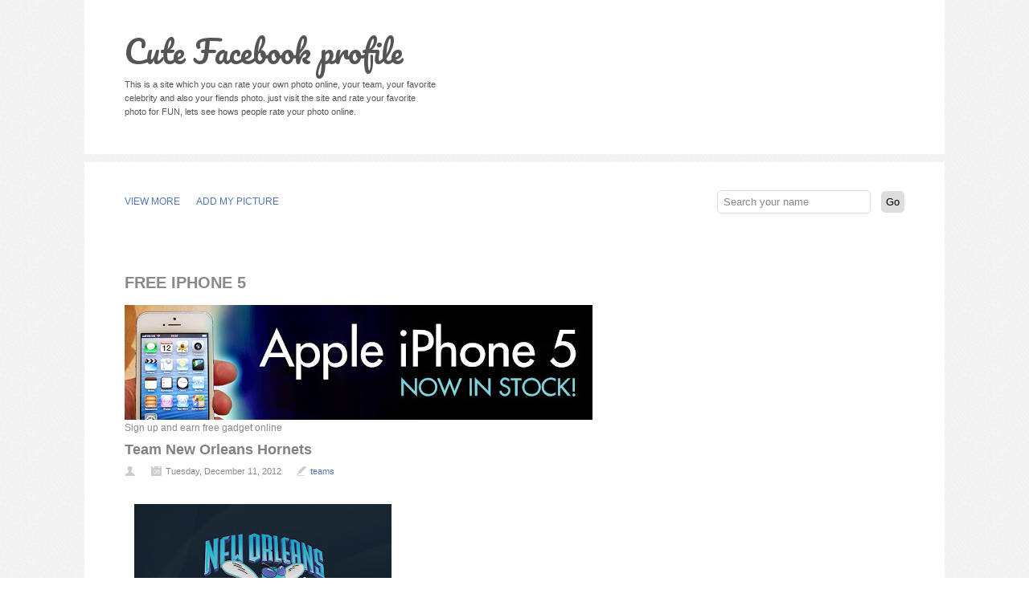

--- FILE ---
content_type: text/html; charset=UTF-8
request_url: https://cutefacebookprofile.blogspot.com/2012/12/team-new-orleans-hornets.html
body_size: 12004
content:
<!DOCTYPE html>
<html dir='ltr' xmlns='http://www.w3.org/1999/xhtml' xmlns:b='http://www.google.com/2005/gml/b' xmlns:data='http://www.google.com/2005/gml/data' xmlns:expr='http://www.google.com/2005/gml/expr'>
<head>
<link href='https://www.blogger.com/static/v1/widgets/2944754296-widget_css_bundle.css' rel='stylesheet' type='text/css'/>
<meta content='text/html; charset=UTF-8' http-equiv='Content-Type'/>
<meta content='blogger' name='generator'/>
<link href='https://cutefacebookprofile.blogspot.com/favicon.ico' rel='icon' type='image/x-icon'/>
<link href='http://cutefacebookprofile.blogspot.com/2012/12/team-new-orleans-hornets.html' rel='canonical'/>
<link rel="alternate" type="application/atom+xml" title="Cute Facebook profile - Atom" href="https://cutefacebookprofile.blogspot.com/feeds/posts/default" />
<link rel="alternate" type="application/rss+xml" title="Cute Facebook profile - RSS" href="https://cutefacebookprofile.blogspot.com/feeds/posts/default?alt=rss" />
<link rel="service.post" type="application/atom+xml" title="Cute Facebook profile - Atom" href="https://www.blogger.com/feeds/1428561690163914435/posts/default" />

<link rel="alternate" type="application/atom+xml" title="Cute Facebook profile - Atom" href="https://cutefacebookprofile.blogspot.com/feeds/6912645703418586714/comments/default" />
<!--Can't find substitution for tag [blog.ieCssRetrofitLinks]-->
<link href='https://blogger.googleusercontent.com/img/b/R29vZ2xl/AVvXsEjFPCXUp9R7J1TbEWTUuLcPtXRT4TeJnwlfUpeCwb0NsuDcjvglr1LuW_87zQMQGU8i2ZZ_s9emqP6PBMJRGBUhyphenhyphenEkQxRetAihV1hO-B2MzCposeoyG6jhpb_1S9iIG-cloCBWY3mSo3-M/s320/new_orleans_hornets.jpg' rel='image_src'/>
<meta content='http://cutefacebookprofile.blogspot.com/2012/12/team-new-orleans-hornets.html' property='og:url'/>
<meta content='Team New Orleans Hornets' property='og:title'/>
<meta content='     2012 players     F  0  Aminu, Al-Farouq  6 ft 9 in (2.06 m)  215 lb (98 kg)  1990–09–21  Wake Forest   F  33  Anderson, Ryan  6 ft 10 i...' property='og:description'/>
<meta content='https://blogger.googleusercontent.com/img/b/R29vZ2xl/AVvXsEjFPCXUp9R7J1TbEWTUuLcPtXRT4TeJnwlfUpeCwb0NsuDcjvglr1LuW_87zQMQGU8i2ZZ_s9emqP6PBMJRGBUhyphenhyphenEkQxRetAihV1hO-B2MzCposeoyG6jhpb_1S9iIG-cloCBWY3mSo3-M/w1200-h630-p-k-no-nu/new_orleans_hornets.jpg' property='og:image'/>
<title>
Team New Orleans Hornets | Cute Facebook profile
</title>
<style type='text/css'>@font-face{font-family:'Pacifico';font-style:normal;font-weight:400;font-display:swap;src:url(//fonts.gstatic.com/s/pacifico/v23/FwZY7-Qmy14u9lezJ-6K6MmBp0u-zK4.woff2)format('woff2');unicode-range:U+0460-052F,U+1C80-1C8A,U+20B4,U+2DE0-2DFF,U+A640-A69F,U+FE2E-FE2F;}@font-face{font-family:'Pacifico';font-style:normal;font-weight:400;font-display:swap;src:url(//fonts.gstatic.com/s/pacifico/v23/FwZY7-Qmy14u9lezJ-6D6MmBp0u-zK4.woff2)format('woff2');unicode-range:U+0301,U+0400-045F,U+0490-0491,U+04B0-04B1,U+2116;}@font-face{font-family:'Pacifico';font-style:normal;font-weight:400;font-display:swap;src:url(//fonts.gstatic.com/s/pacifico/v23/FwZY7-Qmy14u9lezJ-6I6MmBp0u-zK4.woff2)format('woff2');unicode-range:U+0102-0103,U+0110-0111,U+0128-0129,U+0168-0169,U+01A0-01A1,U+01AF-01B0,U+0300-0301,U+0303-0304,U+0308-0309,U+0323,U+0329,U+1EA0-1EF9,U+20AB;}@font-face{font-family:'Pacifico';font-style:normal;font-weight:400;font-display:swap;src:url(//fonts.gstatic.com/s/pacifico/v23/FwZY7-Qmy14u9lezJ-6J6MmBp0u-zK4.woff2)format('woff2');unicode-range:U+0100-02BA,U+02BD-02C5,U+02C7-02CC,U+02CE-02D7,U+02DD-02FF,U+0304,U+0308,U+0329,U+1D00-1DBF,U+1E00-1E9F,U+1EF2-1EFF,U+2020,U+20A0-20AB,U+20AD-20C0,U+2113,U+2C60-2C7F,U+A720-A7FF;}@font-face{font-family:'Pacifico';font-style:normal;font-weight:400;font-display:swap;src:url(//fonts.gstatic.com/s/pacifico/v23/FwZY7-Qmy14u9lezJ-6H6MmBp0u-.woff2)format('woff2');unicode-range:U+0000-00FF,U+0131,U+0152-0153,U+02BB-02BC,U+02C6,U+02DA,U+02DC,U+0304,U+0308,U+0329,U+2000-206F,U+20AC,U+2122,U+2191,U+2193,U+2212,U+2215,U+FEFF,U+FFFD;}</style>
<style id='page-skin-1' type='text/css'><!--
/*
===================================================
Template name: MADkassar
Version:1.0
Developed by: PixelOplosan.com
===================================================
*/
/* Variable definitions
====================
<Variable name="header.font" description="Font: blog title"
type="font" default="normal normal 78% 'Trebuchet MS', Trebuchet, Arial,Verdana, Sans-serif">
<Variable name="header.description.font" description="Font: blog description"
type="font" default="normal normal 11px 'Trebuchet MS', Trebuchet, Arial,Verdana, Sans-serif">
*/
/* ========================
general
======================== */
body {
background:url(https://blogger.googleusercontent.com/img/b/R29vZ2xl/AVvXsEi1Lth3weypNxAoMxKYfR7FAu3-LEB4YKaNx9RsYkikilSxQmqvQEQXQCmb5YEcgp1rnS9TdRciu4h3RuA6tNv5JfDGQ5Kyo7yxvCk6yDbp4Zw0vTqcBjHrJmEhaoP389Nnjtj6DovXBMVY/s0/body.png);
margin:0;
padding:0;
color:#898989;
}
#outer-wrapper, .out-container {
width: 1070px;
text-align:left;
font:normal normal 12px Helvetica, Arial, Tahoma, FreeSans, sans-serif;
margin:0 auto;
background:#FFF;
}
#content-wrapper {
padding-top:20px
}
#grid-1 {
margin-bottom:10px;
background:#FFF;
}
#grid-2 {
margin-top:10px;
background:#fff;
}
#grid-3 {
margin-top:10px;
background:#fff;
}
#wrap2 {
width: 1030px;
margin:0 auto;
}
a:link {
color:#5378b3;
text-decoration:none;
}
a:visited {
color:#555555;
text-decoration:none;
}
a:hover {
color:#111111;
text-decoration:underline;
}
a img {
border-width:0;
}
#navbar-iframe,
.feed-links,
.jump-link,
.status-msg-wrap {
display:none
}
h1 {font-size:24px;}
h2 {font-size:20px;}
h3 {font-size:18px;}
h4 {font-size:12px;}
h5 {font-size:10px;}
h6 {font-size:8px;}
hr {
background-color:#DDD;
border:0;
height:1px;
margin-bottom:2px;
clear:both;
}
/* ========================
HEADER
======================== */
#header-wrapper {
width: 970px;
margin:0 auto;
padding:15px 0;
}
#header {
text-align: left;
overflow:hidden;
padding:15px 0;
width:40%;
float:left;
}
#header h1 {
margin:0 auto;
padding:0;
text-decoration:none;
font: normal normal 38px Pacifico;
color:#555555;
}
#header a {
color:#555555;
text-decoration:none;
}
#header a:hover {
color:#555555;
}
#header .description {
margin:0;
padding:0;
text-decoration:none;
font: normal normal 11px/1.6em helvetica, arial, verdana, san-serif;
color:#555555;
}
#header img {
margin:30px 0 0 0;
overflow:hidden;
}
/* ========================
Navigation
======================== */
#navigation {
padding:15px 0;
margin:0;
width:60%;
float:right;
}
#navigation h2 {
display:none;
padding:0;
}
#navigation ul {
list-style:none;
float:right;
width:auto;
padding-top:20px;
}
#navigation li {
text-align:left;
line-height:2em;
padding:5px 0;
margin-left:20px;
float:left;
}
#navigation li a {
font:normal normal 12px helvetica, arial, verdana, sans-serif;
color:#555555;
}
#navigation li a:hover {
color:#111111;
}
#navigation .selected {
border-top:1px solid #DDD;
border-bottom:1px solid #DDD;
}
#navigation .widget-content {
padding:0;
}
/* ===========================
Crosscol
=========================== */
#crosscol-wrapper {
clear:both;
width:100%;
padding:20px 0;
}
#crosscol {
font:normal normal 12px Helvetica, Arial, Tahoma, FreeSans, sans-serif;
float:left;
width:50%;
}
#crosscol h2 {
display:none
}
#crosscol .widget-content {
padding:0 30px
}
#crosscol ul {
list-style:none;
padding:10px 0;
overflow:auto;
}
#crosscol li {
float:left;
margin-right:20px;
}
/* ===========================
Search
=========================== */
#searchbar {
font:normal normal 12px Helvetica, Arial, Tahoma, FreeSans, sans-serif;
float:right;
width:50%;
text-align:right;
}
#searchbar h2 {
display:none
}
#searchform {
margin-right:30px;
}
#searchform #s{
background:#FFF;
color:#898989;
margin:15px 10px 0 0;
width:175px;
padding:6px 7px;
border:1px solid #DDD;
border-radius:5px;
-webkit-border-radius:5px;
-moz-border-radius:5px;
}
#searchform #searchsubmit{
background:#DDD;
box-shadow:none;
border:none;
padding:6px;
border-radius:5px;
-webkit-border-radius:5px;
-moz-border-radius:5px;
}
/* ===========================
Primary Content
=========================== */
#main-wrapper {
width:1030px;
margin:0;
float:right;
text-align: left;
}
#main {
padding:30px;
}
.main .Blog {
border-bottom-width: 0;
}
.post {
margin:0;
padding-bottom:10px;
line-height:1.8em;
border-bottom:3px double #DDD;
}
.post h3 {
margin:0;
padding:0;
}
.post-title-2 {
margin-top:10px!important
}
h3.post-title-2 a, h3.post-title-2 a:visited, h3.post-title-2 strong {
width:100%;
font:normal bold 18px Arial, Tahoma, Helvetica, FreeSans, sans-serif;
text-decoration:none;
color:#818181;
}
h3.post-title-2 strong, h3.post-title-2 a:hover {
color:#111111;
}
.duplicate-title-element h3 {
overflow:hidden;
padding:0;
margin-bottom:10px;
font:normal normal 14px Arial, Tahoma, Helvetica, FreeSans, sans-serif;
text-decoration:none;
color:#fff;
}
.snip {
color:#999!important;
height:70px;
font:normal normal 11px Helvetica, Arial, Tahoma, FreeSans, sans-serif;
overflow:hidden;
}
.post-body {
margin:0 0 .75em;
padding-top:35px;
}
.post-body blockquote {
line-height:1.6em;
background:url(https://blogger.googleusercontent.com/img/b/R29vZ2xl/AVvXsEge-LnstiWz3Sv91KzdrGW22iwSQnRsbl3YDLUYBmH9IfRNwsHvKg_GWs5aWuxx9qsmyFMGDTGY-qBx-0ObeEiLni_RXw4yCh7cEUhliAp24cw-jg_5UVgjCtXvDNug1Z2-j_9Sr7P_J2if/s0/quote.png) no-repeat left top;
padding:0 20px 5px 50px;
font-style:italic;
font-size:18px;
font-family:georgia, 'times new roman', serif;
}
.post blockquote {
margin:1em 20px;
}
.post blockquote p {
margin:.75em 0;
}
.post-footer-line-1, .post-footer-line-3 {
margin: 10px 0 0;
padding:15px 0 0;
color:#898989;
font:normal normal 11px Arial, Tahoma, Helvetica, FreeSans, sans-serif;
}
.comment-link {
margin-left:.6em;
}
.post img, table.tr-caption-container {
max-width:720px;
height:auto;
overflow:hidden;
}
table.tr-caption-container {
background:#f8f8f8;
}
.tr-caption-container img {
border: none;
padding: 0;
}
/* ====================
Entry meta
==================== */
.post-header-line-1 {
clear:both;
margin:10px 0 0 0;
padding:0;
font:normal normal 11px Helvetica, Arial, Tahoma, FreeSans, sans-serif;
}
.rmlink {
font-size:11px;
font-weight:bold;
margin-top:17px;
}
.rmlink a {
color:#2dcf12;
}
.post-author-vcard,
.entry-date,
.post-labels {
background:url(https://blogger.googleusercontent.com/img/b/R29vZ2xl/AVvXsEgbZfKfNNzBAS7QgnJ6yMlRBKtFcuYemLGzybKlM6LoQXRzAiL3WCqMwJUleL7fXR0BYsjV5K1kr-RDunjfrsup9y13UZxhevh48ptO0y_DlHf1AHpkBSf2f3Yu2TgWC81WtJFVVztIGYJK/s0/icon_meta_data.png) no-repeat;
padding-left:18px;
}
.post-author-vcard {
background-position:left center;
margin-right:15px;
}
.entry-date {
background-position:left top;
margin-right:15px;
}
.post-labels {
background-position:left bottom;
margin-right:15px;
}
.post-share-buttons {
padding-left:1px!important;
}
/* ==============================
Thumbnail sliding when hover
============================== */
.thumbs {
background: #222;
position: relative;
font-size:11px;
line-height:1.6em;
margin-top:-35px;
}
.thumbs a {
display: block;
position: relative;
overflow: hidden;
height: 160px;
width: 220px;
color:#555555;
}
.thumbs a:hover {text-decoration:none}
.thumbs img {
position: absolute;
top: 0;
left: 0;
border: 0;
}
.thumbs-hovering {
padding:20px;
}
/* =======================
Comments Content
======================= */
#comments h4 {
font:normal bold 18px Arial, Tahoma, Helvetica, FreeSans, sans-serif;
color:#818181;
clear:both;
}
.comment-header .user {
font-size:14px;
font-weight:bold;
}
.comment-header .datetime {
font-size:11px;
}
.comment-thread li .comment-block {
border-bottom:1px solid #DDD;
padding-bottom:10px;
}
.comment-content {
margin:0;
padding:0;
}
.comments blockquote {
margin-bottom:20px;
line-height:1.8em;
padding:10px 0;
}
#comment-holder .comment-block .comment-actions a {
font-size:11px;
margin-right:10px;
}
#comments-block .avatar-image-container {
background:url(https://blogger.googleusercontent.com/img/b/R29vZ2xl/AVvXsEjpWIfVB-sLTiliPhKofDYUxfz3alVBqy-DcsHjGNdCDJEAOosM1Cs0mophlNlUSoWVtSGLAx-atjZYk2gsBr9gMB-ntYplW39tL3Iylh2kdNbxIS8YXbMF97UnuL9ynYjfd5UrC04Fnpai/s0/gravatar.png) no-repeat center center;
position:absolute;
left:0;
width:35px;
height:35px;
}
#comments-block .avatar-image-container img {
border:medium none;
height:35px;
width:35px;
}
#comments-block.avatar-comment-indent  {
position:relative;
margin:0 auto;
}
/* ========================
Page navigation
======================== */
#blog-pager {
text-align:center;
padding-top:20px!important;
clear:both;
}
#blog-pager-newer-link, #blog-pager-newer-link a {
background:url(https://blogger.googleusercontent.com/img/b/R29vZ2xl/AVvXsEiNKcoOyu5tQ5pMW6WyGARzP2pttCj15kZB3Enim9zRIfiz-fUZ-QGpsxuNcFoonmk-szG4yrnNVv5-rRs6aOS-1fgjHCHfUV9qmjHKtFfjf0Qw921XpIEp9E5cYnLtuRxtZlHcTQ1DtfHw/s0/pagenav.png) no-repeat right bottom;
float: right;
text-indent:-8000px;
width:26px;
height:26px
}
#blog-pager-newer-link a:hover {
background:url(https://blogger.googleusercontent.com/img/b/R29vZ2xl/AVvXsEiNKcoOyu5tQ5pMW6WyGARzP2pttCj15kZB3Enim9zRIfiz-fUZ-QGpsxuNcFoonmk-szG4yrnNVv5-rRs6aOS-1fgjHCHfUV9qmjHKtFfjf0Qw921XpIEp9E5cYnLtuRxtZlHcTQ1DtfHw/s0/pagenav.png) no-repeat right top
}
#blog-pager-older-link, #blog-pager-older-link a {
background:url(https://blogger.googleusercontent.com/img/b/R29vZ2xl/AVvXsEiNKcoOyu5tQ5pMW6WyGARzP2pttCj15kZB3Enim9zRIfiz-fUZ-QGpsxuNcFoonmk-szG4yrnNVv5-rRs6aOS-1fgjHCHfUV9qmjHKtFfjf0Qw921XpIEp9E5cYnLtuRxtZlHcTQ1DtfHw/s0/pagenav.png) no-repeat left bottom;
float: left;
text-indent:-8000px;
width:26px;
height:26px
}
#blog-pager-older-link a:hover {
background:url(https://blogger.googleusercontent.com/img/b/R29vZ2xl/AVvXsEiNKcoOyu5tQ5pMW6WyGARzP2pttCj15kZB3Enim9zRIfiz-fUZ-QGpsxuNcFoonmk-szG4yrnNVv5-rRs6aOS-1fgjHCHfUV9qmjHKtFfjf0Qw921XpIEp9E5cYnLtuRxtZlHcTQ1DtfHw/s0/pagenav.png) no-repeat left top
}
/* ========================
Admin Profile
======================== */
.profile-img {
float: left;
margin: 0 5px 5px 0;
padding: 4px;
border: 1px solid #DDD;
}
.profile-data {
margin:0;
font:normal bold 11px Arial, Tahoma, Helvetica, FreeSans, sans-serif;
color: #898989;
}
.profile-datablock {
margin:.5em 0 .5em;
}
.profile-textblock {
margin: 0.5em 0;
}
.profile-link {
font:normal normal 11px Arial, Tahoma, Helvetica, FreeSans, sans-serif;
text-transform: uppercase;
letter-spacing: .1em;
}
/* ====================
Widget area
==================== */
#bottom {
width:970px;
margin:0 auto;
padding:20px 0;
font:normal normal 12px Helvetica, Arial, Tahoma, FreeSans, sans-serif;
line-height:1.6em;
color:#818181;
clear:both;
}
#bottom a,
#bottom a:visited {
color:$(widget.link.color)!important
}
#bottom a:hover {
color:$(widget.link.hover)!important
}
#bottom h2 {
font: normal bold 15px 'Trebuchet MS', helvetica, arial, sans;
margin: 0 0 15px 0;
padding: 4px 0;
color: $(widget.title.color);
}
#bottom ul {
list-style:none;
margin:0;
padding:0;
}
#bottom li {
margin:0;
padding:.5em 0;
line-height:1.5em;
border-bottom:1px solid #DDD;
}
#left-bottom {
width:220px;
margin-right:15px;
float:left;
overflow:hidden;
}
#center-bottom-1, #center-bottom-2 {
width:220px;
float:left;
margin:0 15px;
overflow:hidden;
}
#right-bottom {
width:220px;
float:left;
margin-left:15px;
overflow:hidden;
}
.bottom .widget {margin-bottom:30px}
/* =======================
Footer
======================= */
#footer-wrapper {
width: 970px;
padding:20px 0;
margin: 0 auto;
color:#898989;
font:normal normal 11px Helvetica, Arial, Tahoma, FreeSans, sans-serif;
overflow:auto;
}
#footer-wrapper a,
#footer-wrapper a:visited{
text-decoration: none;
color:$(widget.link.color);
}
#footer-wrapper a:hover {
color:$(widget.link.hover);
}
.footer-left {
width:50%;
float:left;
text-align:left;
overflow:hidden;
}
.footer-right {
width:50%;
float:right;
text-align:right;
overflow:hidden;
}

--></style>
<script src="//ajax.googleapis.com/ajax/libs/jquery/1.3.2/jquery.min.js" type="text/javascript"></script>
<!-- ++++++++++++++++++++++++++++++ Jquery images hover -->
<script type='text/javascript'>
$(function() {
	$('.thumbs').hover(function(){
	$(this).find('img').animate({top:'220px'},{queue:false,duration:500});
		}, function(){
	$(this).find('img').animate({top:'0px'},{queue:false,duration:500});
		});
	})
</script>
<!-- Start Conditional Tag - The following CSS control Home Page & Non_Post layout ++++++++++++++++++++++++++++++++++++++++++++++++++++++++ -->
<!-- Start Conditional Tag - The following CSS control Static/Pages layout. ++++++++++++++++++++++++++++++++++++++++++++++++++++++++ -->
<link href='https://www.blogger.com/dyn-css/authorization.css?targetBlogID=1428561690163914435&amp;zx=84f67274-8583-44c9-8cd8-72aa1e4a0b45' media='none' onload='if(media!=&#39;all&#39;)media=&#39;all&#39;' rel='stylesheet'/><noscript><link href='https://www.blogger.com/dyn-css/authorization.css?targetBlogID=1428561690163914435&amp;zx=84f67274-8583-44c9-8cd8-72aa1e4a0b45' rel='stylesheet'/></noscript>
<meta name='google-adsense-platform-account' content='ca-host-pub-1556223355139109'/>
<meta name='google-adsense-platform-domain' content='blogspot.com'/>

</head>
<body>
<div class='out-container' id='grid-1'>
<div id='header-wrapper'>
<div class='header section' id='header'><div class='widget Header' data-version='1' id='Header1'>
<div id='header-inner'>
<div class='titlewrapper'>
<h1 class='title'>
<a href='https://cutefacebookprofile.blogspot.com/'>
Cute Facebook profile
</a>
</h1>
</div>
<div class='descriptionwrapper'>
<p class='description'><span>This is a site which you can rate your own photo online, your team, your favorite celebrity and also your fiends photo. just visit the site and rate your favorite photo for FUN, lets see hows people rate your photo online.</span></p>
</div>
</div>
</div></div>
<div class='header no-items section' id='navigation'></div>
<div class='clear'>&#160;</div>
</div>
</div>
<div id='outer-wrapper'><div id='wrap2'>
<div id='content-wrapper'>
<div id='main-wrapper'>
<div class='crosscol-wrapper'>
<div class='sidebar section' id='crosscol'><div class='widget PageList' data-version='1' id='PageList1'>
<div class='widget-content'>
<ul>
<li>
<a href='https://cutefacebookprofile.blogspot.com/'>VIEW MORE</a>
</li>
<li>
<a href='https://cutefacebookprofile.blogspot.com/p/sens-my-photo.html'>ADD MY PICTURE</a>
</li>
</ul>
<div class='clear'></div>
</div>
</div></div>
<div class='sidebar' id='searchbar'>
<form action='https://cutefacebookprofile.blogspot.com/search/' id='searchform' method='get' style='display:inline;'>
<input id='s' name='q' type='text' value='Search your name'/>
<input id='searchsubmit' type='submit' value='Go'/>
</form>
<div class='section' id='searchbar1'><div class='widget HTML' data-version='1' id='HTML1'>
<div class='widget-content'>
<script type="text/javascript">
    var adfly_id = 821223;
    var adfly_advert = 'int';
    var exclude_domains = ['example.com', 'yoursite.com'];
</script>
<script src="https://cdn.adf.ly/js/link-converter.js"></script>
</div>
<div class='clear'></div>
</div></div>
</div>
<div class='clear'>&#160;</div>
</div>
<div class='main section' id='main'><div class='widget Image' data-version='1' id='Image1'>
<h2>FREE IPHONE 5</h2>
<div class='widget-content'>
<a href='http://www.points2shop.com/us/436/iPhone-4?ref=clinex88'>
<img alt='FREE IPHONE 5' height='143' id='Image1_img' src='https://blogger.googleusercontent.com/img/b/R29vZ2xl/AVvXsEh_ff_rr9TMHu5WX0VYii2ydrihUfw1HN28iIAaR_JH_cK6Q0WCd898Q0v3bv-KBUXvWw4MR1M-N6fmZ14yU10A9n8WCNA_X7GcKO4Zzwl4-bHpP29UqNsjUizxT5gQi9765cZQ3l0OuUA/s582/iphone5-banner-instock-en.jpg' width='582'/>
</a>
<br/>
<span class='caption'>Sign up and earn free gadget online</span>
</div>
<div class='clear'></div>
</div><div class='widget HTML' data-version='1' id='HTML3'>
<div class='widget-content'>
<div id="wpdc_embed_13552827453" style="display: none">Roaches</div><script src="//www.widgipedia.com/embed/Ernesto-Quezada/Roaches_1260w-13552827453t-1355282745083i-8192p.js"></script>
</div>
<div class='clear'></div>
</div><div class='widget Blog' data-version='1' id='Blog1'>
<div class='blog-posts hfeed'>
<!--Can't find substitution for tag [defaultAdStart]-->

        <div class="date-outer">
      

        <div class="date-posts">
      
<div class='post-outer'>
<div class='post hentry'>
<a name='6912645703418586714'></a>
<h3 class='post-title-2'>
<a href='https://cutefacebookprofile.blogspot.com/2012/12/team-new-orleans-hornets.html'>Team New Orleans Hornets</a>
</h3>
<div class='post-header'>
<div class='post-header-line-1'>
<span class='post-author-vcard'>
</span>
<span class='entry-date'>Tuesday, December 11, 2012</span>
<span class='post-labels'>
<a href='https://cutefacebookprofile.blogspot.com/search/label/teams' rel='tag'>teams</a>
</span>
</div>
</div>
<div class='post-body entry-content'>
<div class='auto-thumbnail'>
<div class="separator" style="clear: both; text-align: justify;">
<a href="https://blogger.googleusercontent.com/img/b/R29vZ2xl/AVvXsEjFPCXUp9R7J1TbEWTUuLcPtXRT4TeJnwlfUpeCwb0NsuDcjvglr1LuW_87zQMQGU8i2ZZ_s9emqP6PBMJRGBUhyphenhyphenEkQxRetAihV1hO-B2MzCposeoyG6jhpb_1S9iIG-cloCBWY3mSo3-M/s1600/new_orleans_hornets.jpg" imageanchor="1" style="margin-left: 1em; margin-right: 1em;"><img border="0" height="256" src="https://blogger.googleusercontent.com/img/b/R29vZ2xl/AVvXsEjFPCXUp9R7J1TbEWTUuLcPtXRT4TeJnwlfUpeCwb0NsuDcjvglr1LuW_87zQMQGU8i2ZZ_s9emqP6PBMJRGBUhyphenhyphenEkQxRetAihV1hO-B2MzCposeoyG6jhpb_1S9iIG-cloCBWY3mSo3-M/s320/new_orleans_hornets.jpg" width="320" /></a></div>
<div class="separator" style="clear: both; text-align: justify;">
<br /></div>
<div class="separator" style="clear: both; text-align: justify;">
2012 players</div>
<div class="separator" style="clear: both; text-align: justify;">
</div>
<div class="separator" style="clear: both;">
F<span class="Apple-tab-span" style="white-space: pre;"> </span>0<span class="Apple-tab-span" style="white-space: pre;"> </span>Aminu, Al-Farouq<span class="Apple-tab-span" style="white-space: pre;"> </span>6 ft 9 in (2.06 m)<span class="Apple-tab-span" style="white-space: pre;"> </span>215 lb (98 kg)<span class="Apple-tab-span" style="white-space: pre;"> </span>1990&#8211;09&#8211;21<span class="Apple-tab-span" style="white-space: pre;"> </span>Wake Forest</div>
<div class="separator" style="clear: both;">
F<span class="Apple-tab-span" style="white-space: pre;"> </span>33<span class="Apple-tab-span" style="white-space: pre;"> </span>Anderson, Ryan<span class="Apple-tab-span" style="white-space: pre;"> </span>6 ft 10 in (2.08 m)<span class="Apple-tab-span" style="white-space: pre;"> </span>240 lb (109 kg)<span class="Apple-tab-span" style="white-space: pre;"> </span>1988&#8211;05&#8211;06<span class="Apple-tab-span" style="white-space: pre;"> </span>California</div>
<div class="separator" style="clear: both;">
F/C<span class="Apple-tab-span" style="white-space: pre;"> </span>23<span class="Apple-tab-span" style="white-space: pre;"> </span>Davis, Anthony (C)<span class="Apple-tab-span" style="white-space: pre;"> </span>6 ft 10 in (2.08 m)<span class="Apple-tab-span" style="white-space: pre;"> </span>220 lb (100 kg)<span class="Apple-tab-span" style="white-space: pre;"> </span>1993&#8211;03&#8211;11<span class="Apple-tab-span" style="white-space: pre;"> </span>Kentucky</div>
<div class="separator" style="clear: both;">
G<span class="Apple-tab-span" style="white-space: pre;"> </span>10<span class="Apple-tab-span" style="white-space: pre;"> </span>Gordon, Eric &nbsp;(C)<span class="Apple-tab-span" style="white-space: pre;"> </span>6 ft 3 in (1.91 m)<span class="Apple-tab-span" style="white-space: pre;"> </span>215 lb (98 kg)<span class="Apple-tab-span" style="white-space: pre;"> </span>1988&#8211;12&#8211;25<span class="Apple-tab-span" style="white-space: pre;"> </span>Indiana</div>
<div class="separator" style="clear: both;">
G<span class="Apple-tab-span" style="white-space: pre;"> </span>4<span class="Apple-tab-span" style="white-space: pre;"> </span>Henry, Xavier<span class="Apple-tab-span" style="white-space: pre;"> </span>6 ft 6 in (1.98 m)<span class="Apple-tab-span" style="white-space: pre;"> </span>220 lb (100 kg)<span class="Apple-tab-span" style="white-space: pre;"> </span>1991&#8211;03&#8211;15<span class="Apple-tab-span" style="white-space: pre;"> </span>Kansas</div>
<div class="separator" style="clear: both;">
C<span class="Apple-tab-span" style="white-space: pre;"> </span>15<span class="Apple-tab-span" style="white-space: pre;"> </span>Lopez, Robin<span class="Apple-tab-span" style="white-space: pre;"> </span>7 ft 0 in (2.13 m)<span class="Apple-tab-span" style="white-space: pre;"> </span>255 lb (116 kg)<span class="Apple-tab-span" style="white-space: pre;"> </span>1988&#8211;04&#8211;01<span class="Apple-tab-span" style="white-space: pre;"> </span>Stanford</div>
<div class="separator" style="clear: both;">
G<span class="Apple-tab-span" style="white-space: pre;"> </span>8<span class="Apple-tab-span" style="white-space: pre;"> </span>Mason, Roger<span class="Apple-tab-span" style="white-space: pre;"> </span>6 ft 5 in (1.96 m)<span class="Apple-tab-span" style="white-space: pre;"> </span>205 lb (93 kg)<span class="Apple-tab-span" style="white-space: pre;"> </span>1980&#8211;09&#8211;10<span class="Apple-tab-span" style="white-space: pre;"> </span>Virginia</div>
<div class="separator" style="clear: both;">
F<span class="Apple-tab-span" style="white-space: pre;"> </span>2<span class="Apple-tab-span" style="white-space: pre;"> </span>Miller, Darius<span class="Apple-tab-span" style="white-space: pre;"> </span>6 ft 8 in (2.03 m)<span class="Apple-tab-span" style="white-space: pre;"> </span>235 lb (107 kg)<span class="Apple-tab-span" style="white-space: pre;"> </span>1990&#8211;03&#8211;21<span class="Apple-tab-span" style="white-space: pre;"> </span>Kentucky</div>
<div class="separator" style="clear: both;">
G<span class="Apple-tab-span" style="white-space: pre;"> </span>25<span class="Apple-tab-span" style="white-space: pre;"> </span>Rivers, Austin<span class="Apple-tab-span" style="white-space: pre;"> </span>6 ft 4 in (1.93 m)<span class="Apple-tab-span" style="white-space: pre;"> </span>200 lb (91 kg)<span class="Apple-tab-span" style="white-space: pre;"> </span>1992&#8211;08&#8211;01<span class="Apple-tab-span" style="white-space: pre;"> </span>Duke</div>
<div class="separator" style="clear: both;">
G<span class="Apple-tab-span" style="white-space: pre;"> </span>22<span class="Apple-tab-span" style="white-space: pre;"> </span>Roberts, Brian<span class="Apple-tab-span" style="white-space: pre;"> </span>6 ft 1 in (1.85 m)<span class="Apple-tab-span" style="white-space: pre;"> </span>180 lb (82 kg)<span class="Apple-tab-span" style="white-space: pre;"> </span>1985&#8211;12&#8211;03<span class="Apple-tab-span" style="white-space: pre;"> </span>Dayton</div>
<div class="separator" style="clear: both;">
F/C<span class="Apple-tab-span" style="white-space: pre;"> </span>14<span class="Apple-tab-span" style="white-space: pre;"> </span>Smith, Jason<span class="Apple-tab-span" style="white-space: pre;"> </span>7 ft 0 in (2.13 m)<span class="Apple-tab-span" style="white-space: pre;"> </span>240 lb (109 kg)<span class="Apple-tab-span" style="white-space: pre;"> </span>1986&#8211;03&#8211;02<span class="Apple-tab-span" style="white-space: pre;"> </span>Colorado State</div>
<div class="separator" style="clear: both;">
F<span class="Apple-tab-span" style="white-space: pre;"> </span>42<span class="Apple-tab-span" style="white-space: pre;"> </span>Thomas, Lance<span class="Apple-tab-span" style="white-space: pre;"> </span>6 ft 8 in (2.03 m)<span class="Apple-tab-span" style="white-space: pre;"> </span>225 lb (102 kg)<span class="Apple-tab-span" style="white-space: pre;"> </span>1988&#8211;04&#8211;24<span class="Apple-tab-span" style="white-space: pre;"> </span>Duke</div>
<div class="separator" style="clear: both;">
G<span class="Apple-tab-span" style="white-space: pre;"> </span>21<span class="Apple-tab-span" style="white-space: pre;"> </span>Vásquez, Greivis<span class="Apple-tab-span" style="white-space: pre;"> </span>6 ft 6 in (1.98 m)<span class="Apple-tab-span" style="white-space: pre;"> </span>211 lb (96 kg)<span class="Apple-tab-span" style="white-space: pre;"> </span>1987&#8211;01&#8211;16<span class="Apple-tab-span" style="white-space: pre;"> </span>Maryland</div>
<div class="separator" style="clear: both;">
<br /></div>
<div class="separator" style="clear: both;">
<a href="http://adf.ly/FrkT3">Visit site</a></div>
<div class="separator" style="clear: both;">
<br /></div>
<div class="separator" style="clear: both;">
<br /></div>
<br />
<br />
<!-- Add this element exactly where you want the Rating-Widget to appear -->
<div class="rw-ui-container rw-urid-1"></div>

<!--
      You can add more Rating-Widgets in your site,
      just pick some new rating-widget-unique-id (must be positive integer).
      For example (rating-widget-unique-id = 38):
      <div class="rw-ui-container rw-urid-38"></div>
-->

<!-- Add this javascript code immediately before the </body> tag -->
<div class="rw-js-container">
    <script type="text/javascript">
        // Async Rating-Widget initialization.
        function RW_Async_Init(){
            RW.init("A3F378A1C7EE9E5371BD41C287EA69C9",
            {
                advanced: {
                    layout: {
                        align: {
                            hor: "right"
                        },
                        dir: "ltr"
                    }
                },
                size: "large",
                color: "yellow",
                theme: "thumbs_1",
                type: "nero"
            });
            RW.render();
        }

        // Append Rating-Widget JavaScript library.
        if (typeof(RW) == "undefined"){
            (function(){
                var rw = document.createElement("script");
                rw.type = "text/javascript"; rw.async = true;
                rw.src = "http://js.rating-widget.com/external.min.js?t=js";
                var s = document.getElementsByTagName("script")[0];
                s.parentNode.insertBefore(rw, s);
            })();
        }

    </script>
</div>
</div>
<div style='clear: both;'></div>
</div>
<div class='post-footer'>
<div class='post-footer-line-1'>
<div class='post-share-buttons' style='float:left'>
<a class='goog-inline-block share-button sb-email' href='https://www.blogger.com/share-post.g?blogID=1428561690163914435&postID=6912645703418586714&target=email' target='_blank' title='Email This'>
<span class='share-button-link-text'>Email This</span>
</a><a class='goog-inline-block share-button sb-blog' href='https://www.blogger.com/share-post.g?blogID=1428561690163914435&postID=6912645703418586714&target=blog' onclick='window.open(this.href, "_blank", "height=270,width=475"); return false;' target='_blank' title='BlogThis!'>
<span class='share-button-link-text'>BlogThis!</span>
</a><a class='goog-inline-block share-button sb-twitter' href='https://www.blogger.com/share-post.g?blogID=1428561690163914435&postID=6912645703418586714&target=twitter' target='_blank' title='Share to X'>
<span class='share-button-link-text'>Share to X</span>
</a><a class='goog-inline-block share-button sb-facebook' href='https://www.blogger.com/share-post.g?blogID=1428561690163914435&postID=6912645703418586714&target=facebook' onclick='window.open(this.href, "_blank", "height=430,width=640"); return false;' target='_blank' title='Share to Facebook'>
<span class='share-button-link-text'>Share to Facebook</span>
</a>
</div>
<span class='post-icons'>
<span class='item-control blog-admin pid-257706113'>
<a href='https://www.blogger.com/post-edit.g?blogID=1428561690163914435&postID=6912645703418586714&from=pencil' title='Edit Post'>
<img alt='' class='icon-action' height='18' src='https://resources.blogblog.com/img/icon18_edit_allbkg.gif' width='18'/>
</a>
</span>
</span></div>
<div class='post-footer-line-2'>
</div>
<div class='post-footer-line-3'><span class='post-location'>
</span>
</div>
</div>
</div>
<div class='comments' id='comments'>
<a name='comments'></a>
<h4>
0
comments:
        
</h4>
<div class='pid-257706113' id='Blog1_comments-block-wrapper'>
<dl class='avatar-comment-indent' id='comments-block'>
</dl>
</div>
<p class='comment-footer'>
<div class='comment-form'>
<a name='comment-form'></a>
<h4 id='comment-post-message'>Post a Comment</h4>
<p>
</p>
<a href='https://www.blogger.com/comment/frame/1428561690163914435?po=6912645703418586714&hl=en&saa=85391&origin=https://cutefacebookprofile.blogspot.com' id='comment-editor-src'></a>
<iframe allowtransparency='true' class='blogger-iframe-colorize blogger-comment-from-post' frameborder='0' height='250' id='comment-editor' name='comment-editor' src='' width='720'></iframe>
<!--Can't find substitution for tag [post.friendConnectJs]-->
<script src='https://www.blogger.com/static/v1/jsbin/1345082660-comment_from_post_iframe.js' type='text/javascript'></script>
<script type='text/javascript'>
      BLOG_CMT_createIframe('https://www.blogger.com/rpc_relay.html', '0');
    </script>
</div>
</p>
<div id='backlinks-container'>
<div id='Blog1_backlinks-container'>
</div>
</div>
</div>
</div>

      </div></div>
    
<!--Can't find substitution for tag [adEnd]-->
</div>
<div class='blog-pager' id='blog-pager'>
<span id='blog-pager-newer-link'>
<a class='blog-pager-newer-link' href='https://cutefacebookprofile.blogspot.com/2012/12/team-san-antonio-spurs.html' id='Blog1_blog-pager-newer-link' title='Newer Post'>| Next \\</a>
</span>
<span id='blog-pager-older-link'>
<a class='blog-pager-older-link' href='https://cutefacebookprofile.blogspot.com/2012/12/team-memphis-grizzlies.html' id='Blog1_blog-pager-older-link' title='Older Post'>// Prev |</a>
</span>
</div>
<div class='clear'></div>
<div class='post-feeds'>
<div class='feed-links'>
<a class='feed-link' href='https://cutefacebookprofile.blogspot.com/feeds/6912645703418586714/comments/default' target='_blank' type='application/atom+xml'>Rss: <img height="10px" src="//4.bp.blogspot.com/-Yv6v-WGuclE/TzwrGp2hgQI/AAAAAAAAAJg/kfaVIqbEPYo/s000/mini-rss.gif"></a>
<span style='float:right'><img src="//3.bp.blogspot.com/-4pUf8oUeZ5w/TzwrG4l91ZI/AAAAAAAAAJo/G09JMH3SFck/s000/mini-blogroll.gif">
<a href='#' onclick='MGJS.goTop();return false;'>Top</a></span>
</div>
</div>
</div></div>
</div>
<!-- spacer for skins that want sidebar and main to be the same height-->
<div class='clear'>&#160;</div>
</div>
<!-- end content-wrapper -->
</div></div>
<!-- end outer-wrapper -->
<div class='out-container' id='grid-2'>
<div id='bottom'>
<div class='bottom section' id='left-bottom'><div class='widget Stats' data-version='1' id='Stats1'>
<h2>Total Pageviews</h2>
<div class='widget-content'>
<div id='Stats1_content' style='display: none;'>
<span class='counter-wrapper text-counter-wrapper' id='Stats1_totalCount'>
</span>
<div class='clear'></div>
</div>
</div>
</div><div class='widget Navbar' data-version='1' id='Navbar1'><script type="text/javascript">
    function setAttributeOnload(object, attribute, val) {
      if(window.addEventListener) {
        window.addEventListener('load',
          function(){ object[attribute] = val; }, false);
      } else {
        window.attachEvent('onload', function(){ object[attribute] = val; });
      }
    }
  </script>
<div id="navbar-iframe-container"></div>
<script type="text/javascript" src="https://apis.google.com/js/platform.js"></script>
<script type="text/javascript">
      gapi.load("gapi.iframes:gapi.iframes.style.bubble", function() {
        if (gapi.iframes && gapi.iframes.getContext) {
          gapi.iframes.getContext().openChild({
              url: 'https://www.blogger.com/navbar/1428561690163914435?po\x3d6912645703418586714\x26origin\x3dhttps://cutefacebookprofile.blogspot.com',
              where: document.getElementById("navbar-iframe-container"),
              id: "navbar-iframe"
          });
        }
      });
    </script><script type="text/javascript">
(function() {
var script = document.createElement('script');
script.type = 'text/javascript';
script.src = '//pagead2.googlesyndication.com/pagead/js/google_top_exp.js';
var head = document.getElementsByTagName('head')[0];
if (head) {
head.appendChild(script);
}})();
</script>
</div><div class='widget Attribution' data-version='1' id='Attribution1'>
<div class='widget-content' style='text-align: center;'>
http://sexyfacebookprofile.blogspot.com/. Powered by <a href='https://www.blogger.com' target='_blank'>Blogger</a>.
</div>
<div class='clear'></div>
</div></div>
<div class='bottom no-items section' id='center-bottom-1'></div>
<div class='bottom section' id='center-bottom-2'><div class='widget HTML' data-version='1' id='HTML2'>
<div class='widget-content'>
<iframe src="//www.facebook.com/plugins/likebox.php?href=http%3A%2F%2Fwww.facebook.com%2Fcuteblog101&amp;width=240&amp;height=290&amp;show_faces=true&amp;colorscheme=light&amp;stream=false&amp;border_color&amp;header=true" scrolling="no" frameborder="0" style="border:none; overflow:hidden; width:240px; height:290px;" allowtransparency="true"></iframe>
</div>
<div class='clear'></div>
</div></div>
<div class='bottom section' id='right-bottom'><div class='widget HTML' data-version='1' id='HTML4'>
<h2 class='title'>Pop-up</h2>
<div class='widget-content'>
<script type="text/javascript">

document.body.onclick= function(){

window.open('http://www.bubblews.com/news/1368682-60-years-old-freddie-aguilar-singer-want-to-marry-his-16-years-old-girlfriend', 'poppage', 'toolbars=0, scrollbars=1, location=0, statusbars=0, menubars=0, resizable=1, width=700, height=700, left = 300, top = 50');
}</script>
</div>
<div class='clear'></div>
</div><div class='widget HTML' data-version='1' id='HTML5'>
<div class='widget-content'>
<script type="text/javascript" src="//feedjit.com/serve/?vv=1022&amp;tft=3&amp;dd=0&amp;wid=e1af8de551d8a292&amp;pid=0&amp;proid=0&amp;bc=FFFFFF&amp;tc=000000&amp;brd1=012B6B&amp;lnk=135D9E&amp;hc=FFFFFF&amp;hfc=2853A8&amp;btn=C99700&amp;ww=191&amp;wne=3&amp;wh=Live+Traffic+Feed&amp;hl=0&amp;hlnks=0&amp;hfce=0&amp;srefs=0&amp;hbars=0"></script><noscript><a href="http://feedjit.com/">Feedjit Live Blog Stats</a></noscript>
</div>
<div class='clear'></div>
</div></div>
<div class='clear'>&#160;</div>
</div>
<!-- end bottom -->
</div>
<div class='out-container' id='grid-3'>
<div id='footer-wrapper'>
<div class='footer-left'>
&copy; <script type='text/javascript'>var creditsyear = new Date();document.write(creditsyear.getFullYear());</script>
<a href='https://cutefacebookprofile.blogspot.com/'>Cute Facebook profile</a>, Design by <a href='http://pixeloplosan.com' title='blogger template club'>Pixel Oplosan</a>, Proudly powered by <a href="//blogger.com">Blogger</a></div>
<div class='footer-right'>
<a href='https://cutefacebookprofile.blogspot.com/'>Home</a> / <a href='https://cutefacebookprofile.blogspot.com/feeds/posts/default'>Posts</a> / <a href='https://cutefacebookprofile.blogspot.com/feeds/comments/default'>Comments RSS</a> / <a href='#'>Top</a>
</div>
</div>
</div>

<script type="text/javascript" src="https://www.blogger.com/static/v1/widgets/3845888474-widgets.js"></script>
<script type='text/javascript'>
window['__wavt'] = 'AOuZoY54MoXeZMXdLH-IDT0QCBUmdcUHYg:1768395765798';_WidgetManager._Init('//www.blogger.com/rearrange?blogID\x3d1428561690163914435','//cutefacebookprofile.blogspot.com/2012/12/team-new-orleans-hornets.html','1428561690163914435');
_WidgetManager._SetDataContext([{'name': 'blog', 'data': {'blogId': '1428561690163914435', 'title': 'Cute Facebook profile', 'url': 'https://cutefacebookprofile.blogspot.com/2012/12/team-new-orleans-hornets.html', 'canonicalUrl': 'http://cutefacebookprofile.blogspot.com/2012/12/team-new-orleans-hornets.html', 'homepageUrl': 'https://cutefacebookprofile.blogspot.com/', 'searchUrl': 'https://cutefacebookprofile.blogspot.com/search', 'canonicalHomepageUrl': 'http://cutefacebookprofile.blogspot.com/', 'blogspotFaviconUrl': 'https://cutefacebookprofile.blogspot.com/favicon.ico', 'bloggerUrl': 'https://www.blogger.com', 'hasCustomDomain': false, 'httpsEnabled': true, 'enabledCommentProfileImages': true, 'gPlusViewType': 'FILTERED_POSTMOD', 'adultContent': false, 'analyticsAccountNumber': '', 'encoding': 'UTF-8', 'locale': 'en', 'localeUnderscoreDelimited': 'en', 'languageDirection': 'ltr', 'isPrivate': false, 'isMobile': false, 'isMobileRequest': false, 'mobileClass': '', 'isPrivateBlog': false, 'isDynamicViewsAvailable': true, 'feedLinks': '\x3clink rel\x3d\x22alternate\x22 type\x3d\x22application/atom+xml\x22 title\x3d\x22Cute Facebook profile - Atom\x22 href\x3d\x22https://cutefacebookprofile.blogspot.com/feeds/posts/default\x22 /\x3e\n\x3clink rel\x3d\x22alternate\x22 type\x3d\x22application/rss+xml\x22 title\x3d\x22Cute Facebook profile - RSS\x22 href\x3d\x22https://cutefacebookprofile.blogspot.com/feeds/posts/default?alt\x3drss\x22 /\x3e\n\x3clink rel\x3d\x22service.post\x22 type\x3d\x22application/atom+xml\x22 title\x3d\x22Cute Facebook profile - Atom\x22 href\x3d\x22https://www.blogger.com/feeds/1428561690163914435/posts/default\x22 /\x3e\n\n\x3clink rel\x3d\x22alternate\x22 type\x3d\x22application/atom+xml\x22 title\x3d\x22Cute Facebook profile - Atom\x22 href\x3d\x22https://cutefacebookprofile.blogspot.com/feeds/6912645703418586714/comments/default\x22 /\x3e\n', 'meTag': '', 'adsenseHostId': 'ca-host-pub-1556223355139109', 'adsenseHasAds': false, 'adsenseAutoAds': false, 'boqCommentIframeForm': true, 'loginRedirectParam': '', 'view': '', 'dynamicViewsCommentsSrc': '//www.blogblog.com/dynamicviews/4224c15c4e7c9321/js/comments.js', 'dynamicViewsScriptSrc': '//www.blogblog.com/dynamicviews/0986fae69b86b3aa', 'plusOneApiSrc': 'https://apis.google.com/js/platform.js', 'disableGComments': true, 'interstitialAccepted': false, 'sharing': {'platforms': [{'name': 'Get link', 'key': 'link', 'shareMessage': 'Get link', 'target': ''}, {'name': 'Facebook', 'key': 'facebook', 'shareMessage': 'Share to Facebook', 'target': 'facebook'}, {'name': 'BlogThis!', 'key': 'blogThis', 'shareMessage': 'BlogThis!', 'target': 'blog'}, {'name': 'X', 'key': 'twitter', 'shareMessage': 'Share to X', 'target': 'twitter'}, {'name': 'Pinterest', 'key': 'pinterest', 'shareMessage': 'Share to Pinterest', 'target': 'pinterest'}, {'name': 'Email', 'key': 'email', 'shareMessage': 'Email', 'target': 'email'}], 'disableGooglePlus': true, 'googlePlusShareButtonWidth': 0, 'googlePlusBootstrap': '\x3cscript type\x3d\x22text/javascript\x22\x3ewindow.___gcfg \x3d {\x27lang\x27: \x27en\x27};\x3c/script\x3e'}, 'hasCustomJumpLinkMessage': false, 'jumpLinkMessage': 'Read more', 'pageType': 'item', 'postId': '6912645703418586714', 'postImageThumbnailUrl': 'https://blogger.googleusercontent.com/img/b/R29vZ2xl/AVvXsEjFPCXUp9R7J1TbEWTUuLcPtXRT4TeJnwlfUpeCwb0NsuDcjvglr1LuW_87zQMQGU8i2ZZ_s9emqP6PBMJRGBUhyphenhyphenEkQxRetAihV1hO-B2MzCposeoyG6jhpb_1S9iIG-cloCBWY3mSo3-M/s72-c/new_orleans_hornets.jpg', 'postImageUrl': 'https://blogger.googleusercontent.com/img/b/R29vZ2xl/AVvXsEjFPCXUp9R7J1TbEWTUuLcPtXRT4TeJnwlfUpeCwb0NsuDcjvglr1LuW_87zQMQGU8i2ZZ_s9emqP6PBMJRGBUhyphenhyphenEkQxRetAihV1hO-B2MzCposeoyG6jhpb_1S9iIG-cloCBWY3mSo3-M/s320/new_orleans_hornets.jpg', 'pageName': 'Team New Orleans Hornets', 'pageTitle': 'Cute Facebook profile: Team New Orleans Hornets'}}, {'name': 'features', 'data': {}}, {'name': 'messages', 'data': {'edit': 'Edit', 'linkCopiedToClipboard': 'Link copied to clipboard!', 'ok': 'Ok', 'postLink': 'Post Link'}}, {'name': 'template', 'data': {'name': 'custom', 'localizedName': 'Custom', 'isResponsive': false, 'isAlternateRendering': false, 'isCustom': true}}, {'name': 'view', 'data': {'classic': {'name': 'classic', 'url': '?view\x3dclassic'}, 'flipcard': {'name': 'flipcard', 'url': '?view\x3dflipcard'}, 'magazine': {'name': 'magazine', 'url': '?view\x3dmagazine'}, 'mosaic': {'name': 'mosaic', 'url': '?view\x3dmosaic'}, 'sidebar': {'name': 'sidebar', 'url': '?view\x3dsidebar'}, 'snapshot': {'name': 'snapshot', 'url': '?view\x3dsnapshot'}, 'timeslide': {'name': 'timeslide', 'url': '?view\x3dtimeslide'}, 'isMobile': false, 'title': 'Team New Orleans Hornets', 'description': '     2012 players     F  0  Aminu, Al-Farouq  6 ft 9 in (2.06 m)  215 lb (98 kg)  1990\u201309\u201321  Wake Forest   F  33  Anderson, Ryan  6 ft 10 i...', 'featuredImage': 'https://blogger.googleusercontent.com/img/b/R29vZ2xl/AVvXsEjFPCXUp9R7J1TbEWTUuLcPtXRT4TeJnwlfUpeCwb0NsuDcjvglr1LuW_87zQMQGU8i2ZZ_s9emqP6PBMJRGBUhyphenhyphenEkQxRetAihV1hO-B2MzCposeoyG6jhpb_1S9iIG-cloCBWY3mSo3-M/s320/new_orleans_hornets.jpg', 'url': 'https://cutefacebookprofile.blogspot.com/2012/12/team-new-orleans-hornets.html', 'type': 'item', 'isSingleItem': true, 'isMultipleItems': false, 'isError': false, 'isPage': false, 'isPost': true, 'isHomepage': false, 'isArchive': false, 'isLabelSearch': false, 'postId': 6912645703418586714}}]);
_WidgetManager._RegisterWidget('_HeaderView', new _WidgetInfo('Header1', 'header', document.getElementById('Header1'), {}, 'displayModeFull'));
_WidgetManager._RegisterWidget('_PageListView', new _WidgetInfo('PageList1', 'crosscol', document.getElementById('PageList1'), {'title': '', 'links': [{'isCurrentPage': false, 'href': 'https://cutefacebookprofile.blogspot.com/', 'title': 'VIEW MORE'}, {'isCurrentPage': false, 'href': 'https://cutefacebookprofile.blogspot.com/p/sens-my-photo.html', 'id': '7391157972675377569', 'title': 'ADD MY PICTURE'}], 'mobile': false, 'showPlaceholder': true, 'hasCurrentPage': false}, 'displayModeFull'));
_WidgetManager._RegisterWidget('_HTMLView', new _WidgetInfo('HTML1', 'searchbar1', document.getElementById('HTML1'), {}, 'displayModeFull'));
_WidgetManager._RegisterWidget('_ImageView', new _WidgetInfo('Image1', 'main', document.getElementById('Image1'), {'resize': false}, 'displayModeFull'));
_WidgetManager._RegisterWidget('_HTMLView', new _WidgetInfo('HTML3', 'main', document.getElementById('HTML3'), {}, 'displayModeFull'));
_WidgetManager._RegisterWidget('_BlogView', new _WidgetInfo('Blog1', 'main', document.getElementById('Blog1'), {'cmtInteractionsEnabled': false, 'lightboxEnabled': true, 'lightboxModuleUrl': 'https://www.blogger.com/static/v1/jsbin/2485970545-lbx.js', 'lightboxCssUrl': 'https://www.blogger.com/static/v1/v-css/828616780-lightbox_bundle.css'}, 'displayModeFull'));
_WidgetManager._RegisterWidget('_StatsView', new _WidgetInfo('Stats1', 'left-bottom', document.getElementById('Stats1'), {'title': 'Total Pageviews', 'showGraphicalCounter': false, 'showAnimatedCounter': false, 'showSparkline': false, 'statsUrl': '//cutefacebookprofile.blogspot.com/b/stats?style\x3dBLACK_TRANSPARENT\x26timeRange\x3dALL_TIME\x26token\x3dAPq4FmBZD38dUnQEuOBQG5Cl-vfQ3Oai_-s4_nOX-AB0OR2knQ9uZbYZLhlI7Rirzg6G7DoCUUVQy4so3nTQBVUDwCIir5_9mw'}, 'displayModeFull'));
_WidgetManager._RegisterWidget('_NavbarView', new _WidgetInfo('Navbar1', 'left-bottom', document.getElementById('Navbar1'), {}, 'displayModeFull'));
_WidgetManager._RegisterWidget('_AttributionView', new _WidgetInfo('Attribution1', 'left-bottom', document.getElementById('Attribution1'), {}, 'displayModeFull'));
_WidgetManager._RegisterWidget('_HTMLView', new _WidgetInfo('HTML2', 'center-bottom-2', document.getElementById('HTML2'), {}, 'displayModeFull'));
_WidgetManager._RegisterWidget('_HTMLView', new _WidgetInfo('HTML4', 'right-bottom', document.getElementById('HTML4'), {}, 'displayModeFull'));
_WidgetManager._RegisterWidget('_HTMLView', new _WidgetInfo('HTML5', 'right-bottom', document.getElementById('HTML5'), {}, 'displayModeFull'));
</script>
</body>
</html>

--- FILE ---
content_type: text/html; charset=UTF-8
request_url: https://cutefacebookprofile.blogspot.com/b/stats?style=BLACK_TRANSPARENT&timeRange=ALL_TIME&token=APq4FmBZD38dUnQEuOBQG5Cl-vfQ3Oai_-s4_nOX-AB0OR2knQ9uZbYZLhlI7Rirzg6G7DoCUUVQy4so3nTQBVUDwCIir5_9mw
body_size: -25
content:
{"total":38299,"sparklineOptions":{"backgroundColor":{"fillOpacity":0.1,"fill":"#000000"},"series":[{"areaOpacity":0.3,"color":"#202020"}]},"sparklineData":[[0,50],[1,65],[2,50],[3,75],[4,70],[5,50],[6,70],[7,30],[8,65],[9,65],[10,75],[11,50],[12,10],[13,15],[14,55],[15,55],[16,55],[17,65],[18,40],[19,45],[20,85],[21,95],[22,80],[23,50],[24,45],[25,50],[26,75],[27,35],[28,80],[29,30]],"nextTickMs":3600000}